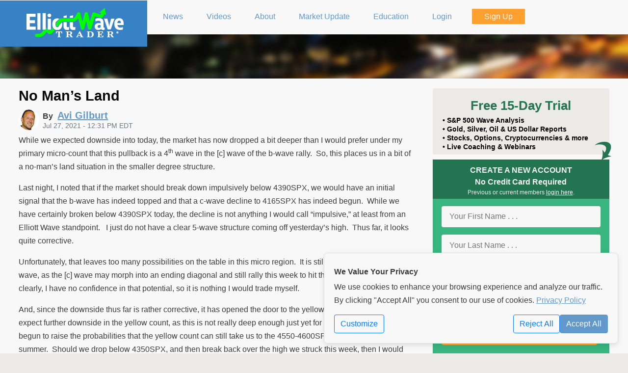

--- FILE ---
content_type: text/html; charset=UTF-8
request_url: https://www.elliottwavetrader.net/market-update/No-Mans-Land-202107277129297.html
body_size: 9752
content:
<!DOCTYPE html>
<html lang="en" class="">
<head>
    <meta http-equiv="Content-Type" content="text/html; charset=utf-8">
    <meta name="viewport" content="width=device-width, initial-scale=1">
    <meta name="description"
          content="ElliottWaveTrader">
    <meta http-equiv="X-UA-Compatible" content="IE=Edge">

    <link rel="shortcut icon" href="https://www.elliottwavetrader.net/favicon-elliottwavetrader.ico">



    
            <script type="application/ld+json">{
    "@context": "https://schema.org",
    "@type": "Article",
    "headline": "No Man\u2019s Land",
    "mainEntityOfPage": "/market-update/No-Mans-Land-202107277129297.html",
    "datePublished": "2021-07-27T12:31:54-04:00",
    "dateModified": "2021-07-27T12:31:54-04:00",
    "author": {
        "@type": "Person",
        "name": "Avi Gilburt",
        "image": "/assets/cdn/static/elliottwavetrader/images/avi-avatar-halfway.jpg"
    },
    "image": {
        "@type": "ImageObject",
        "url": "/images/charts/202107/full-e594f91830e74717a1b5fd8313cad7a2d6056275.jpg"
    }
}</script>
                <meta name='twitter:card' content='summary_large_image'/>
<meta name='twitter:site' content='@AviGilburt'/>
<meta name='twitter:creator' content='@AviGilburt'/>
<meta property='og:title' content='No Man’s Land'/>
<meta property='og:image' content='https://www.elliottwavetrader.net/images/charts/202107/full-e594f91830e74717a1b5fd8313cad7a2d6056275.jpg'/>

    
    
            <meta name='Googlebot-News' content='noindex'>
    
        <meta name="csrf-token" content="xych2LsD5TYo80EpMEiqLQUaXNakTTqccaXxSwlb">

    <title>No Man’s Land - ElliottWaveTrader</title>

    
    <link rel="stylesheet" href="/assets/cdn/elliottwavetrader/css/elliottwavetrader.34f2e7da4143cfe96d505dc335d22dde.css" type="text/css">


<link rel="stylesheet" href="/assets/cdn/common/css/bootstrap.ae03e4c2b444da1481587866b627daec.css" type="text/css">
<link rel="stylesheet" href="/assets/cdn/elliottwavetrader/css/public.50d033eb76726c11a315bd3faac411cc.css" type="text/css">

    <link rel="stylesheet" href="/assets/cdn/common/css/common.f603d46b9fc31ca57da88bc132b22996.css" type="text/css"/>
    <link rel="stylesheet" href="/assets/cdn/common/css/jquery-ui-1.10.4.custom.af592b3ad7457b6080d9cd3825ca36b4.css" type="text/css">
        <link href="https://www.elliottwavetrader.net/assets/cdn/static/fonts/font-awesome/css/font-awesome.min.css"
          rel="stylesheet">

            <link rel="canonical" href="https://www.elliottwavetrader.net/market-update/No-Mans-Land-202107277129297.html">
    
</head>
<body class="non-member isNotHomepage">

                        <div id="publicTopNav-bg"></div>
<div id="publicTopNav" class="maxPageWidth">
    <div class="blueOnRight hideOnPhone" > </div>
    <a id="btnPhoneMenu" class="showOnlyOnPhone" href="#"><div > </div> </a>
    <a id="btnWriteComment" class="showOnlyOnPhone displayEditorDialog" href="#"><div> </div></a>
    <div class="logoWrap">
        <span class="vertical-image-aligner"></span>
        <a href="/"> <img src="/assets/cdn/static/elliottwavetrader/images/EWT-logo-200x64.png?id=814059770e9216d3f33d58ca9b141f05" class="publicLogo" alt="ElliottWaveTrader"/> </a>
    </div>

        <ul id="menu">
        <li class=" liBasic">
            <a href="https://www.elliottwavetrader.net/news" accesskey="1" title="News">
                <span><i class="fa fa-newspaper-o"></i> News</span>
            </a>
        </li>
        <li class=" liBasic">
            <a href="https://www.elliottwavetrader.net/videos" accesskey="1" title="Videos">
                <span><i class="fa fa-video-camera"></i> Videos</span>
            </a>
        </li>
        <li class=" liBasic">
            <a href="/ourservices" accesskey="2" title="About ElliottWaveTrader">
                <span><i class="fa fa-signal"></i> About</span>
            </a>
        </li>
        <li class=" liBasic">
            <a href="/market-update" accesskey="3" title="Market Update">
                <span><i class="fa fa-university"></i> Market Update</span>
            </a>
        </li>
        <li class=" liBasic">
            <a href="https://www.elliottwavetrader.net/elliottwavetheory" accesskey="4" title="Elliott Wave Education">
                <span><i class="fa fa-mortar-board"></i> Education</span>
            </a>
        </li>
                    <li class=" liBasic">
                <a href="/login" accesskey="5" title="Members Login">
                    <span><i class="fa fa-key"></i> Login</span>
                </a>
            </li>
                            <li class=" liOrange btnSignUp">
                    <a href="https://www.elliottwavetrader.net/sign-up" accesskey="6" title="Sign Up to become a Member!">
                        <span><i class="fa fa-edit"></i> Sign Up</span>
                    </a>
                </li>
                            <hr class="showOnlyOnPhone">
        <li class=" liBasic showOnlyOnPhone">
            <a href="https://www.elliottwavetrader.net/contact" accesskey="7" title="Contact Us">
                <span><i class="fa fa-phone"></i> Contact Us</span>
            </a>
        </li>
        <li class=" liBasic showOnlyOnPhone">
            <a href="/performance" accesskey="8" title="Performance">
                <span><i class="fa fa-bar-chart-o"></i> Performance</span>
            </a>
        </li>
        <li class=" liBasic showOnlyOnPhone">
            <a href="https://www.elliottwavetrader.net/analysts" accesskey="9" title="Analysts Bios">
                <span><i class="fa fa-users"></i> Analysts Bios</span>
            </a>
        </li>
        <li class=" liBasic showOnlyOnPhone">
            <a href="https://www.elliottwavetrader.net/copyright" accesskey="10" title="Disclaimer">
                <span><i class="fa fa-legal"></i> Disclaimer</span>
            </a>
        </li>
    </ul>
    
</div>

<div class="mockSlider">
    </div>
            

    <div id="wrapper" class="hasSidebar">
        <div class="maxPageWidth">
        <article itemscope itemtype="http://schema.org/Article">
    <div class="pageMeta">
        <header class="sectionpadding">
            <h1 class="zerobottom" itemprop="headline">No Man’s Land</h1>
            <div class="byline" itemprop="creator">
        <img src="/assets/cdn/static/elliottwavetrader/images/avi-avatar-halfway.jpg" alt="Avi Gilburt" class="bylineAvatar">
        By
                    <a href="https://www.elliottwavetrader.net/analyst/Avi-Gilburt" rel="author"><span itemprop="author" itemscope itemtype="http://schema.org/Person">
                                <span itemprop="name">Avi Gilburt</span>
                            </span></a>
            </div>
<time datetime="2021-07-27T12:31:54-04:00"
      itemprop="datePublished" content="2021-07-27T12:31:54-04:00">
    Jul 27, 2021 - 12:31 PM EDT
</time>
<br class="clearfix">        </header>
    </div>

    <div class="contentArea ">
                                <span itemprop="articleBody"><p>While we expected downside into today, the market has now dropped a bit deeper than I would prefer under my primary micro-count that this pullback is a 4<sup>th</sup> wave in the [c] wave of the b-wave rally. &nbsp;So, this places us in a bit of a no-man’s land situation in the smaller degree structure.</p><p>Last night, I noted that if the market should break down impulsively below 4390SPX, we would have an initial signal that the b-wave has indeed topped and that a c-wave decline to 4165SPX has indeed begun. &nbsp;While we have certainly broken below 4390SPX today, the decline is not anything I would call “impulsive,” at least from an Elliott Wave standpoint. &nbsp; I just do not have a clear 5-wave structure coming off yesterday’s high. &nbsp;Thus far, it looks quite corrective.</p><p>Unfortunately, that leaves too many possibilities on the table in this micro region. &nbsp;It is still possible that this is a 4<sup>th</sup> wave, as the [c] wave may morph into an ending diagonal and still rally this week to hit the 4440SPX region. &nbsp;But, clearly, I have no confidence in that potential, so it is nothing I would trade myself.</p><p>And, since the downside thus far is rather corrective, it has opened the door to the yellow count. &nbsp;While I would still expect further downside in the yellow count, as this is not really deep enough just yet for a b-wave, it certainly has begun to raise the probabilities that the yellow count can still take us to the 4550-4600SPX region later this summer. &nbsp;Should we drop below 4350SPX, and then break back over the high we struck this week, then I would make what is now my yellow count my primary count.</p><p>I have also added a support box for a b-wave retracement in the yellow count on the 5-minute SPX chart. &nbsp;And, if we break below 4350SPX, I am going to watch the structure of any rally off that support. &nbsp;Any rally that begins off that support which is CLEARLY impulsive and 5-waves will give me a strong warning that we are about to move into the yellow count. &nbsp;Remember, c-waves are generally impulsive structures. &nbsp; So, if I see any impulsive structures off that support after we break below 4350SPX then I will note that the yellow count has risen significantly in probability.</p><p>As I also mentioned over the weekend, it is entirely possible a larger c-wave to 4165SPX may also be in progress as an ending diagonal, which also takes shape as a corrective looking structure. &nbsp;But, again, when dealing with corrective looking structures, there is no way we can view that as a high probability at this time.&nbsp;</p><p>For all the foregoing reasons, I view us as somewhat residing within no-man’s land within the micro structure. &nbsp;Clearly, if the market can still rally up towards the 4440SPX region this week, it would clear things up a bit, and allow me to consider us as still completing the [c] wave of the b-wave. &nbsp;But, again, we still MUST see a CLEAR 5-wave decline before I can aggressively position for a decline to 4165SPX.</p><p>Ultimately, as I say all the time, this is a bull market and it must be respected at all times. &nbsp;Therefore, unless I get a solid set up, I am not apt to aggressively short within a bull market. &nbsp;So, at this time, I have no strong set up to trade downside within a bull market, and will use any further declines as an opportunity to deploy the cash I raised, especially as we get closer to the 4165SPX region should that be the market’s plan in the next few weeks.&nbsp;</p><p>For now, I am going to remain a bullish spectator for as long as the we remain in this region. &nbsp;As soon as I see further clues regarding the micro structure in this region, I will be sure to update you. &nbsp;But, for now, I am trying to outline the lay of the land as I see it so you can all understand my thinking at this juncture.</p></span>
        
                                    <div class='chartdisplay'>
                    <a href='/images/charts/202107/full-e594f91830e74717a1b5fd8313cad7a2d6056275.jpg' title='Click to Enlarge'>
                        <img src='/images/charts/202107/full-e594f91830e74717a1b5fd8313cad7a2d6056275.jpg' alt='5minSPX'/>
                    </a>
                    <div class='aligncenter bold'>5minSPX</div>
                </div>
                                                <div class='chartdisplay'>
                    <a href='/images/charts/202107/full-e9be074e47c24b5291042f6bdfc6321a653155de.jpg' title='Click to Enlarge'>
                        <img src='/images/charts/202107/full-e9be074e47c24b5291042f6bdfc6321a653155de.jpg' alt='60minSPX'/>
                    </a>
                    <div class='aligncenter bold'>60minSPX</div>
                </div>
                    
                    <div class='authorBio'><a href="https://www.elliottwavetrader.net/analyst/Avi-Gilburt">Avi Gilburt</a> is founder of ElliottWaveTrader.net.</div>
        
        <br class="clear">
    </div>
</article>

        <div class="sidebar">
        <img src="/assets/cdn/static/elliottwavetrader/images/ewt-green-cw-down.png?id=88dd8235074af854e7d71280c807e7ed" id="SignUpGreenArrow" alt="Down Arrow">
        <div class="boxFrostyGlass hideOnPhone">
            <h3>Free 15-Day Trial</h3>

                            <span class="hideOn1000">&bull;</span> S&amp;P 500 Wave Analysis<br>
                            <span class="hideOn1000">&bull;</span> Gold, Silver, Oil &amp; US Dollar Reports<br>
                            <span class="hideOn1000">&bull;</span> Stocks, Options, Cryptocurrencies &amp; more<br>
                            <span class="hideOn1000">&bull;</span> Live Coaching &amp; Webinars<br>
            
        </div>
        <div class="homePageSignup">
            <div class="header">
                <i class="fa fa-times-circle" id="CloseSignupPopup"></i>
                CREATE A NEW ACCOUNT<br>
                No Credit Card Required
                <div style="font-size: 12px;font-weight: normal;text-align: center;color:#eee">Previous or current members <a href="https://www.elliottwavetrader.net/login" style="color:#fff">login here</a>.</div>
            </div>
                            <form action="https://www.elliottwavetrader.net/sign-up" method="POST" id="SignUpForm">
    <input type="hidden" name="google-recaptcha-form" value="" class="google-recaptcha-form">

    

    <noscript>
        <div class="alert alert-danger container">
            <h2>No Javascript Detected</h2>
            <p>The unfortunate reality of the internet requires us to run JavaScript to
                try and detect bot attacks. This form will not go through unless you enable JavaScript and allow
                reCAPTCHA
                from Google servers.</p>
        </div>
    </noscript>
    <input type="hidden" name="_token" value="xych2LsD5TYo80EpMEiqLQUaXNakTTqccaXxSwlb" autocomplete="off">    
            <input type="hidden" name="product[]" value="1-1">
        <input type="hidden" name="product[]" value="4-8">
        <input type="hidden" name="product[]" value="5-18">
        <input type="hidden" name="product[]" value="25-108">
        <input type="hidden" name="product[]" value="18-92">
        <input type="hidden" name="product[]" value="8-30">
        <input type="hidden" name="product[]" value="9-35">
        <input type="hidden" name="product[]" value="10-44">
        <input type="hidden" name="product[]" value="14-78">
        <input type="hidden" name="product[]" value="15-83">
        <input type="hidden" name="product[]" value="17-89">
        <input type="hidden" name="product[]" value="19-95">
        <input type="hidden" name="product[]" value="21-99">
        <input type="hidden" name="product[]" value="26-110">
        <input type="hidden" name="product[]" value="29-116">
        <input type="hidden" name="product[]" value="11-47">
        <input type="hidden" name="promo"
           value="">

    <fieldset>
        <input type="text" name="first-name" id="first-name" placeholder="Your First Name . . ." title="Your First Name"
               size="15" value="" autocomplete="given-name" required>
        <input type="text" name="last-name" id="last-name" placeholder="Your Last Name . . ." title="Your Last Name"
               size="15" value="" autocomplete="family-name" required>
        <input type="text" name="email" id="email" placeholder="Your Email Address . . ." title="Your Email Address"
               size="15" value="" autocomplete="email" required>
        <input type="password" name="password" id="password" placeholder="Your Password . . ." title="Your Password"
               size="15" autocomplete="new-password" required>
        <input type="submit" value="Sign Up for FREE Now!"
               id="submitbtn">
        <div class="terms clear">
                            <div style="margin-bottom: 0.25em; font-weight: bold; text-align: center; font-style:italic;">1 Free
                    Trial per Person
                </div>
                                        By signing up you agree to our <a href="https://www.elliottwavetrader.net/terms" target="_blank">terms</a> and
                <a href="https://www.elliottwavetrader.net/privacy-policy" target="_blank">privacy policy</a>. You will receive access
                to our Trading Room, plus account-related emails and our weekend e-newsletter containing news,
                updates &amp; promotions from ElliottWaveTrader. You can withdraw your consent at anytime.
                    </div>
    </fieldset>
</form>

            
        </div>
        <div class="boxBlue">
            <h3>OUR MEMBERS SAY ...</h3>
            <div id="testimonials-wrapper">
    <div id="testimonials" style="cursor: pointer;">
        <div class="scrollingtext normal">
                            <blockquote class="testimonial">I live Finance. 80hrs a week corp finance. I trade as a hobby and in my opinion this is the best site in the world for someone to learn about markets... i rue the day when it is no more or its core is changed. there is NO BETTER SITE IN THE WORLD to get the off-cuff input/feedback/knowledge across ALL MARKETS like this site... Thank you to the analysts here who grind out thousands of charts each week.
                    <div class="quote">
                        <span class="person">"GibsonDog" - Trading Room</span>
                        
                    </div>
                </blockquote>
                            <blockquote class="testimonial">My faith in God and my faith in Avi and his team. God lead me to this service over 10 years ago. For a decade I have heard Avi point his bat at this very moment in time calling this S&P level. Though the years I have witnessed him point his bat months, even years before metals hit their highs and lows with almost perfect big picture accuracy. Against every other analysts opinion. I have seen him bullied relentlessly on his public articles on SA and stick to his guns and proven so correct with no one ever apologizing or admitting he called it.
                    <div class="quote">
                        <span class="person">"sdmavrick" - Seeking Alpha</span>
                        
                    </div>
                </blockquote>
                            <blockquote class="testimonial">My AUM has grown exponentially because of you and I can't thank you enough. My biggest regret is not signing up sooner!  You've done more good than you will ever know.
                    <div class="quote">
                        <span class="person">"AAMilne" - Trading Room</span>
                        
                    </div>
                </blockquote>
                            <blockquote class="testimonial">I’ve subscribed for 5 years now and I have to say I see that you’ve been right on this the whole time. Who would’ve thought gold and silver would’ve rallied with rates this high for this long and the markets continued higher as well. Always thought your charts were good but always thought in the back of my mind that rate cuts and other news actually led. So now that I’ve admitted defeat u are free to gloat. Well deserved
                    <div class="quote">
                        <span class="person">"Lil_G" - Seeking Alpha</span>
                        
                    </div>
                </blockquote>
                            <blockquote class="testimonial">I worked on trading desks at top investment banks for 10 years, then traded on my own for another 8. I've seen 100s of research from the best analysts in the business. Avi and EWT is the only one I'm willing to pay for right now.
                    <div class="quote">
                        <span class="person">"tzeyi" - Seeking Alpha</span>
                        
                    </div>
                </blockquote>
                            <blockquote class="testimonial">“I was 100% in equities and been killing it for 2 years, but I heeded your warning and took everything off the table.  I've been cautiously trading your recommendations and now when everyone I know is getting wrecked, I'm still profiting.  Thank you so much for what you do, my family and future are safe because of it.”
                    <div class="quote">
                        <span class="person">"DoctorBeat" - Trading Room</span>
                        
                    </div>
                </blockquote>
                            <blockquote class="testimonial">This service has not only made me money in trades but equally important it got me out of the market before the meltdown.
                    <div class="quote">
                        <span class="person">"BigDaddyTuna" - Trading Room</span>
                        
                    </div>
                </blockquote>
                            <blockquote class="testimonial">"Your service and insight is phenomenal, and has definitely changed my outlook on the market. I’ve been actively working on recruiting new members to your service. It’ll save their financial life."
                    <div class="quote">
                        <span class="person">"Bidking82" - Trading Room</span>
                        
                    </div>
                </blockquote>
                            <blockquote class="testimonial">"Today, I achieved my highest weekly profit ever ....I see this as a testament to the power of the guidance available here. I ignored all narratives and traded the charts with discipline. I set clear parameters for each trade, immediately placing OCO (One Cancels the Other) orders with both stops and limits. I made some adjustments as the charts evolved, but kept the orders in place, and allowed the process to unfold.  Sincere thanks to all the analysts and members who help make this such an incredible community—especially Avi, Zac, Mike, Levi, and Garrett. I'm incredibly grateful!"
                    <div class="quote">
                        <span class="person">"Dre-" - Trading Room</span>
                        
                    </div>
                </blockquote>
                            <blockquote class="testimonial">CNBC had a stat this morning that over the last 20 years 86% of money managers/hedge funds have underperformed the market. They couldn't figure out why that’s the case given how 'smart' these people are. . . . I know my performance since joining the site has skyrocketed!
                    <div class="quote">
                        <span class="person">"HenryH" - Trading Room</span>
                        
                    </div>
                </blockquote>
                    </div>
    </div>
</div>

        </div>
    </div>
        <br class="clear">
    </div>
    </div>


<div class="card hide atc-privateMessageContainer" id="ATC-DM-Template" role="dialog" tabindex="-1" aria-hidden="true">
    <form method="post" action="./" target="atc-postframe">
        <input type="hidden" name="pm" value="NA">

            <div class="card-header atc-privateMessageHeaderTo bg-info text-white">
            <div class="atc-dialog-actions">
                <i class="fa fa-window-minimize" aria-hidden="true"></i>
                <i class="fa fa-times" aria-hidden="true"></i>
            </div>
            <div class="atc-username"></div>
            <div class="atc-privateMessageOnlineStatus"></div>
        </div>

        <div class="card-body">
            <div class="atc-privateMessageEntryContainer ui-helper-clearfix"> </div>
            <textarea name="pm_entry" cols="36" rows="3" placeholder="Message ..."></textarea>
        </div>

        <div class="card-footer">
            <button type="submit" class="btn btn-primary" aria-hidden="true">Send</button>
            <button name="previous_pm_history" type="button" class="btn btn-secondary" aria-hidden="true">History</button>
        </div>

    </form>
</div><div class="atc-unreadReply d-none" id="NotificationTemplate">
    <div class="row mr-0 notification-matched-headline">
        <div class="col-9">
            &nbsp; <strong>Matched</strong> “<a class="notification-name"></a>”
        </div>
        <div class="col-3 pr-1 text-right">
            <span class="atc-unreadCount">x</span>
            <a class="atc-markAllRead ml-1" href="#" title="Mark All Read"><i class="fa fa-trash"></i></a>
        </div>
    </div>
    <div class="row mr-0 notification-row align-items-center">
        <div class="col-11">
            <div class="row">
                <div class="col-4 text-right pr-0 notification-originator"></div>
                <div class="col-8 atc-unreadCopy pl-2"></div>
            </div>
        </div>
        <div class="col-1 text-center">
            <a href="#" class="ml-1 atc-unreadCancel align-items-center" title="Mark Item as Read"><i class="fa fa-times"></i></a>
        </div>
    </div>
</div>


    <footer>
    <div id="footer" class="container public">

    <p style="text-transform: uppercase"
       class="">
        <a href="/ourservices">About</a> &nbsp; &nbsp;
        <a href="/analysts">Analysts</a> &nbsp; &nbsp;
        <a href="https://www.elliottwavetrader.net/news">News</a> &nbsp; &nbsp;
        <a href="https://www.elliottwavetrader.net/contact">Contact Us</a> &nbsp; &nbsp;
        <a href="/getting-started">Getting Started</a> &nbsp; &nbsp;
        <a href="https://www.elliottwavetrader.net/elliottwavetheory">Education</a> &nbsp; &nbsp;
        <a href="/terms">Terms</a> &nbsp; &nbsp;
        <a href="/privacy-policy">Privacy</a> &nbsp; &nbsp;
        <a href="/copyright">Copyright</a> &nbsp; &nbsp;
        <a href="/performance">Performance</a> &nbsp; &nbsp;
        <a href="/testimonials">Testimonials</a>
        &nbsp; &nbsp; <a href="/offers">Offers</a>
                &nbsp; <a href="https://www.elliottwavetrader.net/videos/Aprende-a-Pronosticar-la-Bolsa-de-Valores-Usando-la-Teora-de-las-Ondas-de-Elliott-2022101814167.html">Español</a>
        &nbsp; <a href="https://www.elliottwavetrader.net/website-settings">Settings</a>
    </p>

    <p class="copyright maxPageWidth">Copyright &copy; 2011-2026 ElliottWaveTrader, LLC, All rights reserved.
        ELLIOTTWAVETRADER&reg; is a registered service mark and <span>FIBONACCI PINBALL&reg; </span> is a service
        mark of ElliottWaveTrader LLC. Any publication, distribution, retransmission or reproduction of information
        or data contained on this website without written consent from ElliottWaveTrader LLC is prohibited. By
        accessing or using our Site in any manner, enrolling to receive any of our subscription-based services,
        participating in a webinar sponsored or presented by ElliottWaveTrader, or by becoming a member of
        ElliottWaveTrader, you agree to our <a href="https://www.elliottwavetrader.net/terms">terms</a> and <a
                href="https://www.elliottwavetrader.net/privacy-policy">privacy policy</a>. Testimonials appearing on this website may not
        be representative of other clients or customers and are not a guarantee of future performance or success.</p>

</div>
</footer>


<div id="cookie-banner" class="cookie-banner show">
    <div class="cookie-banner-content">
        <h4>We Value Your Privacy</h4>
        <p>
            We use cookies to enhance your browsing experience and analyze our traffic. By clicking "Accept All"
            you consent to our use of cookies. <a class="privacy-link" href="https://www.elliottwavetrader.net/privacy-policy">Privacy Policy</a>
        </p>
        <div class="d-flex justify-content-between align-items-center mt-3">
            <a href="https://www.elliottwavetrader.net/website-settings" id="" class="btn btn-outline-primary">Customize</a>

            <div class="button-group">
                <form method="POST" action="https://www.elliottwavetrader.net/website-settings">
                    <input type="hidden" name="_method" value="PATCH">                    <button id="banner-reject-all" class="btn btn-outline-primary">Reject All</button>
                </form>
                <form method="POST" action="https://www.elliottwavetrader.net/website-settings">
                    <input type="hidden" name="_method" value="PATCH">                    <input type="hidden" name="experience-cookie" value="on">
                    <input type="hidden" name="analytics-cookie" value="on">
                    <input type="hidden" name="marketing-cookie" value="on">
                    <button id="banner-accept-all" class="btn btn-primary">Accept All</button>
                </form>
            </div>
        </div>
    </div>
</div>
<script src="/assets/cdn/common/js/bootstrap.f29adfd380c86b950be9b76a030e9df3.js"></script>

    <script src="/assets/cdn/common/js/signup-validation.a5bd1b39e64bfa53186a6308fe0cd887.js"></script>

<!-- <input type="hidden" name="google-recaptcha-form" value="" class="google-recaptcha-form"> -->

<noscript>
    <div class="alert alert-danger container">
        <h2>No Javascript Detected</h2>
        <p>The unfortunate reality of the internet requires us to run JavaScript to
            try and detect bot attacks. This form will not go through unless you enable JavaScript and allow reCAPTCHA
            from Google servers.</p>
    </div>
</noscript>

    <script src="/assets/cdn/elliottwavetrader/js/public-onload.81770de67c4e05ad1627eeda2301f6b0.js"></script>



<!-- fixes an issue with jQuery 3.[5|6] not allowing focus on select2 -->
<script type="application/javascript">
    $(document).on("select2:open", () => {
        document.querySelector(".select2-container--open .select2-search__field").focus()
    });
</script>

        <script src="https://www.google.com/recaptcha/api.js?render=6Lf7dbYUAAAAAHFsKW48KG9N9kM09hRp09US-nU2" async defer></script>

        <script type="text/javascript">

            window.addEventListener("load", function () {

                $('.google-recaptcha-form').parent('form').on('submit', function (evt) {
                    evt.preventDefault();
                    var $form = $(this);
                    // disable our submit button
                    $('button[type="submit"]', $form).text('Please Wait ...').prop('disabled', true);

                    try {

                        var action = ($form.attr('id').length > 0) ? $form.attr('id') : "submit";
                        grecaptcha.execute('6Lf7dbYUAAAAAHFsKW48KG9N9kM09hRp09US-nU2', {action: action.replaceAll("-", "_")}).then(function (token) {
                            // set our token
                            $('input[name="google-recaptcha-form"]:first', $form).val(token);

                            // turn off our submit handler
                            $form.off('submit');

                            // re-submit our form
                            $form.submit();
                        });

                    } catch (err) {
                        if (window.console) {
                            console.error(err);
                        }
                        alert("We got an error and can not submit your request at this time.");
                    }

                });

            });
        </script>
            
        <script type="text/javascript">

            function updateCaptcha($form, fn) {

                // disable our submit button
                var $submit = $('button[type="submit"]', $form); // .text('Please Wait ...').prop('disabled', true);
                var previousSubmitValue = $submit.html();

                // add our recaptcha hidden field if we need
                if ($('input[name="google-recaptcha-form"]', $form).length === 0) {
                    $('<input>').attr('type', 'hidden').name('google-recaptcha-form').addClass('google-recaptcha-form').appendTo($form);
                }

                try {

                    var action = ($form.attr('id').length > 0) ? $form.attr('id') : "submit";
                    grecaptcha.execute('6Lf7dbYUAAAAAHFsKW48KG9N9kM09hRp09US-nU2', {action: action}).then(function (token) {
                        // set our token
                        $('input[name="google-recaptcha-form"]:first', $form).val(token);
                        $submit.html(previousSubmitValue);

                        if (typeof fn === 'function') {
                            fn(true);
                        }
                    });

                } catch (err) {
                    if (window.console) {
                        console.error(err);
                    }

                    if (typeof fn === 'function') {
                        fn(false);
                    } else {
                        alert("We got an error and can not submit your request at this time.");
                    }
                }

            }

        </script>
        <script src="/assets/cdn/common/js/jquery.Scroller-1.0.min.4fd67bdda74c1f250a7d98f885fd2c72.js"></script>

    <script type="application/javascript">
        $('#testimonials').SetScroller({velocity: 50, direction: 'vertical'}).click(function (e) {
            window.location = '/testimonials';
        });
    </script>

<script async src="https://www.googletagmanager.com/gtag/js?id=G-W8H3W833H8"></script>
    <script language="JavaScript" async>
        // noinspection JSUnresolvedReference
        window.dataLayer = window.dataLayer || [];

        function gtag()
        {
            // noinspection JSUnresolvedReference
            dataLayer.push(arguments);
        }

        const gtagConfig = {
            analytics_storage: 'granted',
            ad_storage: 'denied'
        };

        gtag('js', new Date());

                    gtag('config', 'G-W8H3W833H8', gtagConfig);
        
        

        
    </script>

</body>
</html>


--- FILE ---
content_type: text/html; charset=utf-8
request_url: https://www.google.com/recaptcha/api2/anchor?ar=1&k=6Lf7dbYUAAAAAHFsKW48KG9N9kM09hRp09US-nU2&co=aHR0cHM6Ly93d3cuZWxsaW90dHdhdmV0cmFkZXIubmV0OjQ0Mw..&hl=en&v=N67nZn4AqZkNcbeMu4prBgzg&size=invisible&anchor-ms=20000&execute-ms=30000&cb=z1prnpsk1cfv
body_size: 48546
content:
<!DOCTYPE HTML><html dir="ltr" lang="en"><head><meta http-equiv="Content-Type" content="text/html; charset=UTF-8">
<meta http-equiv="X-UA-Compatible" content="IE=edge">
<title>reCAPTCHA</title>
<style type="text/css">
/* cyrillic-ext */
@font-face {
  font-family: 'Roboto';
  font-style: normal;
  font-weight: 400;
  font-stretch: 100%;
  src: url(//fonts.gstatic.com/s/roboto/v48/KFO7CnqEu92Fr1ME7kSn66aGLdTylUAMa3GUBHMdazTgWw.woff2) format('woff2');
  unicode-range: U+0460-052F, U+1C80-1C8A, U+20B4, U+2DE0-2DFF, U+A640-A69F, U+FE2E-FE2F;
}
/* cyrillic */
@font-face {
  font-family: 'Roboto';
  font-style: normal;
  font-weight: 400;
  font-stretch: 100%;
  src: url(//fonts.gstatic.com/s/roboto/v48/KFO7CnqEu92Fr1ME7kSn66aGLdTylUAMa3iUBHMdazTgWw.woff2) format('woff2');
  unicode-range: U+0301, U+0400-045F, U+0490-0491, U+04B0-04B1, U+2116;
}
/* greek-ext */
@font-face {
  font-family: 'Roboto';
  font-style: normal;
  font-weight: 400;
  font-stretch: 100%;
  src: url(//fonts.gstatic.com/s/roboto/v48/KFO7CnqEu92Fr1ME7kSn66aGLdTylUAMa3CUBHMdazTgWw.woff2) format('woff2');
  unicode-range: U+1F00-1FFF;
}
/* greek */
@font-face {
  font-family: 'Roboto';
  font-style: normal;
  font-weight: 400;
  font-stretch: 100%;
  src: url(//fonts.gstatic.com/s/roboto/v48/KFO7CnqEu92Fr1ME7kSn66aGLdTylUAMa3-UBHMdazTgWw.woff2) format('woff2');
  unicode-range: U+0370-0377, U+037A-037F, U+0384-038A, U+038C, U+038E-03A1, U+03A3-03FF;
}
/* math */
@font-face {
  font-family: 'Roboto';
  font-style: normal;
  font-weight: 400;
  font-stretch: 100%;
  src: url(//fonts.gstatic.com/s/roboto/v48/KFO7CnqEu92Fr1ME7kSn66aGLdTylUAMawCUBHMdazTgWw.woff2) format('woff2');
  unicode-range: U+0302-0303, U+0305, U+0307-0308, U+0310, U+0312, U+0315, U+031A, U+0326-0327, U+032C, U+032F-0330, U+0332-0333, U+0338, U+033A, U+0346, U+034D, U+0391-03A1, U+03A3-03A9, U+03B1-03C9, U+03D1, U+03D5-03D6, U+03F0-03F1, U+03F4-03F5, U+2016-2017, U+2034-2038, U+203C, U+2040, U+2043, U+2047, U+2050, U+2057, U+205F, U+2070-2071, U+2074-208E, U+2090-209C, U+20D0-20DC, U+20E1, U+20E5-20EF, U+2100-2112, U+2114-2115, U+2117-2121, U+2123-214F, U+2190, U+2192, U+2194-21AE, U+21B0-21E5, U+21F1-21F2, U+21F4-2211, U+2213-2214, U+2216-22FF, U+2308-230B, U+2310, U+2319, U+231C-2321, U+2336-237A, U+237C, U+2395, U+239B-23B7, U+23D0, U+23DC-23E1, U+2474-2475, U+25AF, U+25B3, U+25B7, U+25BD, U+25C1, U+25CA, U+25CC, U+25FB, U+266D-266F, U+27C0-27FF, U+2900-2AFF, U+2B0E-2B11, U+2B30-2B4C, U+2BFE, U+3030, U+FF5B, U+FF5D, U+1D400-1D7FF, U+1EE00-1EEFF;
}
/* symbols */
@font-face {
  font-family: 'Roboto';
  font-style: normal;
  font-weight: 400;
  font-stretch: 100%;
  src: url(//fonts.gstatic.com/s/roboto/v48/KFO7CnqEu92Fr1ME7kSn66aGLdTylUAMaxKUBHMdazTgWw.woff2) format('woff2');
  unicode-range: U+0001-000C, U+000E-001F, U+007F-009F, U+20DD-20E0, U+20E2-20E4, U+2150-218F, U+2190, U+2192, U+2194-2199, U+21AF, U+21E6-21F0, U+21F3, U+2218-2219, U+2299, U+22C4-22C6, U+2300-243F, U+2440-244A, U+2460-24FF, U+25A0-27BF, U+2800-28FF, U+2921-2922, U+2981, U+29BF, U+29EB, U+2B00-2BFF, U+4DC0-4DFF, U+FFF9-FFFB, U+10140-1018E, U+10190-1019C, U+101A0, U+101D0-101FD, U+102E0-102FB, U+10E60-10E7E, U+1D2C0-1D2D3, U+1D2E0-1D37F, U+1F000-1F0FF, U+1F100-1F1AD, U+1F1E6-1F1FF, U+1F30D-1F30F, U+1F315, U+1F31C, U+1F31E, U+1F320-1F32C, U+1F336, U+1F378, U+1F37D, U+1F382, U+1F393-1F39F, U+1F3A7-1F3A8, U+1F3AC-1F3AF, U+1F3C2, U+1F3C4-1F3C6, U+1F3CA-1F3CE, U+1F3D4-1F3E0, U+1F3ED, U+1F3F1-1F3F3, U+1F3F5-1F3F7, U+1F408, U+1F415, U+1F41F, U+1F426, U+1F43F, U+1F441-1F442, U+1F444, U+1F446-1F449, U+1F44C-1F44E, U+1F453, U+1F46A, U+1F47D, U+1F4A3, U+1F4B0, U+1F4B3, U+1F4B9, U+1F4BB, U+1F4BF, U+1F4C8-1F4CB, U+1F4D6, U+1F4DA, U+1F4DF, U+1F4E3-1F4E6, U+1F4EA-1F4ED, U+1F4F7, U+1F4F9-1F4FB, U+1F4FD-1F4FE, U+1F503, U+1F507-1F50B, U+1F50D, U+1F512-1F513, U+1F53E-1F54A, U+1F54F-1F5FA, U+1F610, U+1F650-1F67F, U+1F687, U+1F68D, U+1F691, U+1F694, U+1F698, U+1F6AD, U+1F6B2, U+1F6B9-1F6BA, U+1F6BC, U+1F6C6-1F6CF, U+1F6D3-1F6D7, U+1F6E0-1F6EA, U+1F6F0-1F6F3, U+1F6F7-1F6FC, U+1F700-1F7FF, U+1F800-1F80B, U+1F810-1F847, U+1F850-1F859, U+1F860-1F887, U+1F890-1F8AD, U+1F8B0-1F8BB, U+1F8C0-1F8C1, U+1F900-1F90B, U+1F93B, U+1F946, U+1F984, U+1F996, U+1F9E9, U+1FA00-1FA6F, U+1FA70-1FA7C, U+1FA80-1FA89, U+1FA8F-1FAC6, U+1FACE-1FADC, U+1FADF-1FAE9, U+1FAF0-1FAF8, U+1FB00-1FBFF;
}
/* vietnamese */
@font-face {
  font-family: 'Roboto';
  font-style: normal;
  font-weight: 400;
  font-stretch: 100%;
  src: url(//fonts.gstatic.com/s/roboto/v48/KFO7CnqEu92Fr1ME7kSn66aGLdTylUAMa3OUBHMdazTgWw.woff2) format('woff2');
  unicode-range: U+0102-0103, U+0110-0111, U+0128-0129, U+0168-0169, U+01A0-01A1, U+01AF-01B0, U+0300-0301, U+0303-0304, U+0308-0309, U+0323, U+0329, U+1EA0-1EF9, U+20AB;
}
/* latin-ext */
@font-face {
  font-family: 'Roboto';
  font-style: normal;
  font-weight: 400;
  font-stretch: 100%;
  src: url(//fonts.gstatic.com/s/roboto/v48/KFO7CnqEu92Fr1ME7kSn66aGLdTylUAMa3KUBHMdazTgWw.woff2) format('woff2');
  unicode-range: U+0100-02BA, U+02BD-02C5, U+02C7-02CC, U+02CE-02D7, U+02DD-02FF, U+0304, U+0308, U+0329, U+1D00-1DBF, U+1E00-1E9F, U+1EF2-1EFF, U+2020, U+20A0-20AB, U+20AD-20C0, U+2113, U+2C60-2C7F, U+A720-A7FF;
}
/* latin */
@font-face {
  font-family: 'Roboto';
  font-style: normal;
  font-weight: 400;
  font-stretch: 100%;
  src: url(//fonts.gstatic.com/s/roboto/v48/KFO7CnqEu92Fr1ME7kSn66aGLdTylUAMa3yUBHMdazQ.woff2) format('woff2');
  unicode-range: U+0000-00FF, U+0131, U+0152-0153, U+02BB-02BC, U+02C6, U+02DA, U+02DC, U+0304, U+0308, U+0329, U+2000-206F, U+20AC, U+2122, U+2191, U+2193, U+2212, U+2215, U+FEFF, U+FFFD;
}
/* cyrillic-ext */
@font-face {
  font-family: 'Roboto';
  font-style: normal;
  font-weight: 500;
  font-stretch: 100%;
  src: url(//fonts.gstatic.com/s/roboto/v48/KFO7CnqEu92Fr1ME7kSn66aGLdTylUAMa3GUBHMdazTgWw.woff2) format('woff2');
  unicode-range: U+0460-052F, U+1C80-1C8A, U+20B4, U+2DE0-2DFF, U+A640-A69F, U+FE2E-FE2F;
}
/* cyrillic */
@font-face {
  font-family: 'Roboto';
  font-style: normal;
  font-weight: 500;
  font-stretch: 100%;
  src: url(//fonts.gstatic.com/s/roboto/v48/KFO7CnqEu92Fr1ME7kSn66aGLdTylUAMa3iUBHMdazTgWw.woff2) format('woff2');
  unicode-range: U+0301, U+0400-045F, U+0490-0491, U+04B0-04B1, U+2116;
}
/* greek-ext */
@font-face {
  font-family: 'Roboto';
  font-style: normal;
  font-weight: 500;
  font-stretch: 100%;
  src: url(//fonts.gstatic.com/s/roboto/v48/KFO7CnqEu92Fr1ME7kSn66aGLdTylUAMa3CUBHMdazTgWw.woff2) format('woff2');
  unicode-range: U+1F00-1FFF;
}
/* greek */
@font-face {
  font-family: 'Roboto';
  font-style: normal;
  font-weight: 500;
  font-stretch: 100%;
  src: url(//fonts.gstatic.com/s/roboto/v48/KFO7CnqEu92Fr1ME7kSn66aGLdTylUAMa3-UBHMdazTgWw.woff2) format('woff2');
  unicode-range: U+0370-0377, U+037A-037F, U+0384-038A, U+038C, U+038E-03A1, U+03A3-03FF;
}
/* math */
@font-face {
  font-family: 'Roboto';
  font-style: normal;
  font-weight: 500;
  font-stretch: 100%;
  src: url(//fonts.gstatic.com/s/roboto/v48/KFO7CnqEu92Fr1ME7kSn66aGLdTylUAMawCUBHMdazTgWw.woff2) format('woff2');
  unicode-range: U+0302-0303, U+0305, U+0307-0308, U+0310, U+0312, U+0315, U+031A, U+0326-0327, U+032C, U+032F-0330, U+0332-0333, U+0338, U+033A, U+0346, U+034D, U+0391-03A1, U+03A3-03A9, U+03B1-03C9, U+03D1, U+03D5-03D6, U+03F0-03F1, U+03F4-03F5, U+2016-2017, U+2034-2038, U+203C, U+2040, U+2043, U+2047, U+2050, U+2057, U+205F, U+2070-2071, U+2074-208E, U+2090-209C, U+20D0-20DC, U+20E1, U+20E5-20EF, U+2100-2112, U+2114-2115, U+2117-2121, U+2123-214F, U+2190, U+2192, U+2194-21AE, U+21B0-21E5, U+21F1-21F2, U+21F4-2211, U+2213-2214, U+2216-22FF, U+2308-230B, U+2310, U+2319, U+231C-2321, U+2336-237A, U+237C, U+2395, U+239B-23B7, U+23D0, U+23DC-23E1, U+2474-2475, U+25AF, U+25B3, U+25B7, U+25BD, U+25C1, U+25CA, U+25CC, U+25FB, U+266D-266F, U+27C0-27FF, U+2900-2AFF, U+2B0E-2B11, U+2B30-2B4C, U+2BFE, U+3030, U+FF5B, U+FF5D, U+1D400-1D7FF, U+1EE00-1EEFF;
}
/* symbols */
@font-face {
  font-family: 'Roboto';
  font-style: normal;
  font-weight: 500;
  font-stretch: 100%;
  src: url(//fonts.gstatic.com/s/roboto/v48/KFO7CnqEu92Fr1ME7kSn66aGLdTylUAMaxKUBHMdazTgWw.woff2) format('woff2');
  unicode-range: U+0001-000C, U+000E-001F, U+007F-009F, U+20DD-20E0, U+20E2-20E4, U+2150-218F, U+2190, U+2192, U+2194-2199, U+21AF, U+21E6-21F0, U+21F3, U+2218-2219, U+2299, U+22C4-22C6, U+2300-243F, U+2440-244A, U+2460-24FF, U+25A0-27BF, U+2800-28FF, U+2921-2922, U+2981, U+29BF, U+29EB, U+2B00-2BFF, U+4DC0-4DFF, U+FFF9-FFFB, U+10140-1018E, U+10190-1019C, U+101A0, U+101D0-101FD, U+102E0-102FB, U+10E60-10E7E, U+1D2C0-1D2D3, U+1D2E0-1D37F, U+1F000-1F0FF, U+1F100-1F1AD, U+1F1E6-1F1FF, U+1F30D-1F30F, U+1F315, U+1F31C, U+1F31E, U+1F320-1F32C, U+1F336, U+1F378, U+1F37D, U+1F382, U+1F393-1F39F, U+1F3A7-1F3A8, U+1F3AC-1F3AF, U+1F3C2, U+1F3C4-1F3C6, U+1F3CA-1F3CE, U+1F3D4-1F3E0, U+1F3ED, U+1F3F1-1F3F3, U+1F3F5-1F3F7, U+1F408, U+1F415, U+1F41F, U+1F426, U+1F43F, U+1F441-1F442, U+1F444, U+1F446-1F449, U+1F44C-1F44E, U+1F453, U+1F46A, U+1F47D, U+1F4A3, U+1F4B0, U+1F4B3, U+1F4B9, U+1F4BB, U+1F4BF, U+1F4C8-1F4CB, U+1F4D6, U+1F4DA, U+1F4DF, U+1F4E3-1F4E6, U+1F4EA-1F4ED, U+1F4F7, U+1F4F9-1F4FB, U+1F4FD-1F4FE, U+1F503, U+1F507-1F50B, U+1F50D, U+1F512-1F513, U+1F53E-1F54A, U+1F54F-1F5FA, U+1F610, U+1F650-1F67F, U+1F687, U+1F68D, U+1F691, U+1F694, U+1F698, U+1F6AD, U+1F6B2, U+1F6B9-1F6BA, U+1F6BC, U+1F6C6-1F6CF, U+1F6D3-1F6D7, U+1F6E0-1F6EA, U+1F6F0-1F6F3, U+1F6F7-1F6FC, U+1F700-1F7FF, U+1F800-1F80B, U+1F810-1F847, U+1F850-1F859, U+1F860-1F887, U+1F890-1F8AD, U+1F8B0-1F8BB, U+1F8C0-1F8C1, U+1F900-1F90B, U+1F93B, U+1F946, U+1F984, U+1F996, U+1F9E9, U+1FA00-1FA6F, U+1FA70-1FA7C, U+1FA80-1FA89, U+1FA8F-1FAC6, U+1FACE-1FADC, U+1FADF-1FAE9, U+1FAF0-1FAF8, U+1FB00-1FBFF;
}
/* vietnamese */
@font-face {
  font-family: 'Roboto';
  font-style: normal;
  font-weight: 500;
  font-stretch: 100%;
  src: url(//fonts.gstatic.com/s/roboto/v48/KFO7CnqEu92Fr1ME7kSn66aGLdTylUAMa3OUBHMdazTgWw.woff2) format('woff2');
  unicode-range: U+0102-0103, U+0110-0111, U+0128-0129, U+0168-0169, U+01A0-01A1, U+01AF-01B0, U+0300-0301, U+0303-0304, U+0308-0309, U+0323, U+0329, U+1EA0-1EF9, U+20AB;
}
/* latin-ext */
@font-face {
  font-family: 'Roboto';
  font-style: normal;
  font-weight: 500;
  font-stretch: 100%;
  src: url(//fonts.gstatic.com/s/roboto/v48/KFO7CnqEu92Fr1ME7kSn66aGLdTylUAMa3KUBHMdazTgWw.woff2) format('woff2');
  unicode-range: U+0100-02BA, U+02BD-02C5, U+02C7-02CC, U+02CE-02D7, U+02DD-02FF, U+0304, U+0308, U+0329, U+1D00-1DBF, U+1E00-1E9F, U+1EF2-1EFF, U+2020, U+20A0-20AB, U+20AD-20C0, U+2113, U+2C60-2C7F, U+A720-A7FF;
}
/* latin */
@font-face {
  font-family: 'Roboto';
  font-style: normal;
  font-weight: 500;
  font-stretch: 100%;
  src: url(//fonts.gstatic.com/s/roboto/v48/KFO7CnqEu92Fr1ME7kSn66aGLdTylUAMa3yUBHMdazQ.woff2) format('woff2');
  unicode-range: U+0000-00FF, U+0131, U+0152-0153, U+02BB-02BC, U+02C6, U+02DA, U+02DC, U+0304, U+0308, U+0329, U+2000-206F, U+20AC, U+2122, U+2191, U+2193, U+2212, U+2215, U+FEFF, U+FFFD;
}
/* cyrillic-ext */
@font-face {
  font-family: 'Roboto';
  font-style: normal;
  font-weight: 900;
  font-stretch: 100%;
  src: url(//fonts.gstatic.com/s/roboto/v48/KFO7CnqEu92Fr1ME7kSn66aGLdTylUAMa3GUBHMdazTgWw.woff2) format('woff2');
  unicode-range: U+0460-052F, U+1C80-1C8A, U+20B4, U+2DE0-2DFF, U+A640-A69F, U+FE2E-FE2F;
}
/* cyrillic */
@font-face {
  font-family: 'Roboto';
  font-style: normal;
  font-weight: 900;
  font-stretch: 100%;
  src: url(//fonts.gstatic.com/s/roboto/v48/KFO7CnqEu92Fr1ME7kSn66aGLdTylUAMa3iUBHMdazTgWw.woff2) format('woff2');
  unicode-range: U+0301, U+0400-045F, U+0490-0491, U+04B0-04B1, U+2116;
}
/* greek-ext */
@font-face {
  font-family: 'Roboto';
  font-style: normal;
  font-weight: 900;
  font-stretch: 100%;
  src: url(//fonts.gstatic.com/s/roboto/v48/KFO7CnqEu92Fr1ME7kSn66aGLdTylUAMa3CUBHMdazTgWw.woff2) format('woff2');
  unicode-range: U+1F00-1FFF;
}
/* greek */
@font-face {
  font-family: 'Roboto';
  font-style: normal;
  font-weight: 900;
  font-stretch: 100%;
  src: url(//fonts.gstatic.com/s/roboto/v48/KFO7CnqEu92Fr1ME7kSn66aGLdTylUAMa3-UBHMdazTgWw.woff2) format('woff2');
  unicode-range: U+0370-0377, U+037A-037F, U+0384-038A, U+038C, U+038E-03A1, U+03A3-03FF;
}
/* math */
@font-face {
  font-family: 'Roboto';
  font-style: normal;
  font-weight: 900;
  font-stretch: 100%;
  src: url(//fonts.gstatic.com/s/roboto/v48/KFO7CnqEu92Fr1ME7kSn66aGLdTylUAMawCUBHMdazTgWw.woff2) format('woff2');
  unicode-range: U+0302-0303, U+0305, U+0307-0308, U+0310, U+0312, U+0315, U+031A, U+0326-0327, U+032C, U+032F-0330, U+0332-0333, U+0338, U+033A, U+0346, U+034D, U+0391-03A1, U+03A3-03A9, U+03B1-03C9, U+03D1, U+03D5-03D6, U+03F0-03F1, U+03F4-03F5, U+2016-2017, U+2034-2038, U+203C, U+2040, U+2043, U+2047, U+2050, U+2057, U+205F, U+2070-2071, U+2074-208E, U+2090-209C, U+20D0-20DC, U+20E1, U+20E5-20EF, U+2100-2112, U+2114-2115, U+2117-2121, U+2123-214F, U+2190, U+2192, U+2194-21AE, U+21B0-21E5, U+21F1-21F2, U+21F4-2211, U+2213-2214, U+2216-22FF, U+2308-230B, U+2310, U+2319, U+231C-2321, U+2336-237A, U+237C, U+2395, U+239B-23B7, U+23D0, U+23DC-23E1, U+2474-2475, U+25AF, U+25B3, U+25B7, U+25BD, U+25C1, U+25CA, U+25CC, U+25FB, U+266D-266F, U+27C0-27FF, U+2900-2AFF, U+2B0E-2B11, U+2B30-2B4C, U+2BFE, U+3030, U+FF5B, U+FF5D, U+1D400-1D7FF, U+1EE00-1EEFF;
}
/* symbols */
@font-face {
  font-family: 'Roboto';
  font-style: normal;
  font-weight: 900;
  font-stretch: 100%;
  src: url(//fonts.gstatic.com/s/roboto/v48/KFO7CnqEu92Fr1ME7kSn66aGLdTylUAMaxKUBHMdazTgWw.woff2) format('woff2');
  unicode-range: U+0001-000C, U+000E-001F, U+007F-009F, U+20DD-20E0, U+20E2-20E4, U+2150-218F, U+2190, U+2192, U+2194-2199, U+21AF, U+21E6-21F0, U+21F3, U+2218-2219, U+2299, U+22C4-22C6, U+2300-243F, U+2440-244A, U+2460-24FF, U+25A0-27BF, U+2800-28FF, U+2921-2922, U+2981, U+29BF, U+29EB, U+2B00-2BFF, U+4DC0-4DFF, U+FFF9-FFFB, U+10140-1018E, U+10190-1019C, U+101A0, U+101D0-101FD, U+102E0-102FB, U+10E60-10E7E, U+1D2C0-1D2D3, U+1D2E0-1D37F, U+1F000-1F0FF, U+1F100-1F1AD, U+1F1E6-1F1FF, U+1F30D-1F30F, U+1F315, U+1F31C, U+1F31E, U+1F320-1F32C, U+1F336, U+1F378, U+1F37D, U+1F382, U+1F393-1F39F, U+1F3A7-1F3A8, U+1F3AC-1F3AF, U+1F3C2, U+1F3C4-1F3C6, U+1F3CA-1F3CE, U+1F3D4-1F3E0, U+1F3ED, U+1F3F1-1F3F3, U+1F3F5-1F3F7, U+1F408, U+1F415, U+1F41F, U+1F426, U+1F43F, U+1F441-1F442, U+1F444, U+1F446-1F449, U+1F44C-1F44E, U+1F453, U+1F46A, U+1F47D, U+1F4A3, U+1F4B0, U+1F4B3, U+1F4B9, U+1F4BB, U+1F4BF, U+1F4C8-1F4CB, U+1F4D6, U+1F4DA, U+1F4DF, U+1F4E3-1F4E6, U+1F4EA-1F4ED, U+1F4F7, U+1F4F9-1F4FB, U+1F4FD-1F4FE, U+1F503, U+1F507-1F50B, U+1F50D, U+1F512-1F513, U+1F53E-1F54A, U+1F54F-1F5FA, U+1F610, U+1F650-1F67F, U+1F687, U+1F68D, U+1F691, U+1F694, U+1F698, U+1F6AD, U+1F6B2, U+1F6B9-1F6BA, U+1F6BC, U+1F6C6-1F6CF, U+1F6D3-1F6D7, U+1F6E0-1F6EA, U+1F6F0-1F6F3, U+1F6F7-1F6FC, U+1F700-1F7FF, U+1F800-1F80B, U+1F810-1F847, U+1F850-1F859, U+1F860-1F887, U+1F890-1F8AD, U+1F8B0-1F8BB, U+1F8C0-1F8C1, U+1F900-1F90B, U+1F93B, U+1F946, U+1F984, U+1F996, U+1F9E9, U+1FA00-1FA6F, U+1FA70-1FA7C, U+1FA80-1FA89, U+1FA8F-1FAC6, U+1FACE-1FADC, U+1FADF-1FAE9, U+1FAF0-1FAF8, U+1FB00-1FBFF;
}
/* vietnamese */
@font-face {
  font-family: 'Roboto';
  font-style: normal;
  font-weight: 900;
  font-stretch: 100%;
  src: url(//fonts.gstatic.com/s/roboto/v48/KFO7CnqEu92Fr1ME7kSn66aGLdTylUAMa3OUBHMdazTgWw.woff2) format('woff2');
  unicode-range: U+0102-0103, U+0110-0111, U+0128-0129, U+0168-0169, U+01A0-01A1, U+01AF-01B0, U+0300-0301, U+0303-0304, U+0308-0309, U+0323, U+0329, U+1EA0-1EF9, U+20AB;
}
/* latin-ext */
@font-face {
  font-family: 'Roboto';
  font-style: normal;
  font-weight: 900;
  font-stretch: 100%;
  src: url(//fonts.gstatic.com/s/roboto/v48/KFO7CnqEu92Fr1ME7kSn66aGLdTylUAMa3KUBHMdazTgWw.woff2) format('woff2');
  unicode-range: U+0100-02BA, U+02BD-02C5, U+02C7-02CC, U+02CE-02D7, U+02DD-02FF, U+0304, U+0308, U+0329, U+1D00-1DBF, U+1E00-1E9F, U+1EF2-1EFF, U+2020, U+20A0-20AB, U+20AD-20C0, U+2113, U+2C60-2C7F, U+A720-A7FF;
}
/* latin */
@font-face {
  font-family: 'Roboto';
  font-style: normal;
  font-weight: 900;
  font-stretch: 100%;
  src: url(//fonts.gstatic.com/s/roboto/v48/KFO7CnqEu92Fr1ME7kSn66aGLdTylUAMa3yUBHMdazQ.woff2) format('woff2');
  unicode-range: U+0000-00FF, U+0131, U+0152-0153, U+02BB-02BC, U+02C6, U+02DA, U+02DC, U+0304, U+0308, U+0329, U+2000-206F, U+20AC, U+2122, U+2191, U+2193, U+2212, U+2215, U+FEFF, U+FFFD;
}

</style>
<link rel="stylesheet" type="text/css" href="https://www.gstatic.com/recaptcha/releases/N67nZn4AqZkNcbeMu4prBgzg/styles__ltr.css">
<script nonce="leNR6OHPTih9TV0RU9cH4A" type="text/javascript">window['__recaptcha_api'] = 'https://www.google.com/recaptcha/api2/';</script>
<script type="text/javascript" src="https://www.gstatic.com/recaptcha/releases/N67nZn4AqZkNcbeMu4prBgzg/recaptcha__en.js" nonce="leNR6OHPTih9TV0RU9cH4A">
      
    </script></head>
<body><div id="rc-anchor-alert" class="rc-anchor-alert"></div>
<input type="hidden" id="recaptcha-token" value="[base64]">
<script type="text/javascript" nonce="leNR6OHPTih9TV0RU9cH4A">
      recaptcha.anchor.Main.init("[\x22ainput\x22,[\x22bgdata\x22,\x22\x22,\[base64]/[base64]/[base64]/bmV3IHJbeF0oY1swXSk6RT09Mj9uZXcgclt4XShjWzBdLGNbMV0pOkU9PTM/bmV3IHJbeF0oY1swXSxjWzFdLGNbMl0pOkU9PTQ/[base64]/[base64]/[base64]/[base64]/[base64]/[base64]/[base64]/[base64]\x22,\[base64]\x22,\[base64]/CrXzDtcKAJXjCrMK+wqE5wrDCkx/DjRY/w5IHIMKFwqQvwq84MGHCtcKFw60nwoLDiDnCilRiBlHDmMOcNwogwoc6wqF8byTDjhzDpMKJw64Zw53Dn0wOw4E2woxyOGfCj8KgwrQYwoktwppKw59/[base64]/DhsOHaMKnSVgsLcOcAMOkw5fDmD3Dv8OqwqYlw7Z6e293w5bCgxUdRsOTwp4XwqvCicKxJ3Mdw77DrzxHwrnDkwl0JFjCn13DusOCbEN+w4TDssOAw4t3wpjDi2HClXTCmVXDlkcDPyLCmMKsw557EMOdMAJ8wqo/w5kLwozCryILGsOsw6XDocKJworDusKlCMKZHcO8K8KqRcKbHsKqw73CrcK3YcKwWUFTwpDCgMOmEMKHVsO7GT3CsRbCrMKiwovDucObDhoGw4fDmMOnwotBw4/Cr8OqwoLDo8KIIVjCn0fCuWHCvUPCm8KaBVjCg14tZsO2w7xKLcOZTMOXw4Qcw5HCm1vDtSR9w6XCt8Osw70/CcKdEQwyHcKdBlbCthfDgcOcVDkmdcKtbgEswohhR2nDv38eAEDDoMKQwpoOWnzCg3/Cr3fDjzUXw6dlw6nDicKhwpjClsKuw4XDtWLCqcKbLmPCjcOLJcKcwqcHP8KKLMOow658w5oTGS/DvBTDpnoPVsKnHE7CvRTDglkgcQMtw7sYwox8wqsnw4vDlHXDusK4w4w2UcK+CWnCjiEnwobDgsOZT0NXTsOUIcOqej/DnMK7HjJHw7s6J8K6TsKpOGR6N8O/w7jDj1pxwoUawqTCkUnCoBTClB4tZXLCrcOpwr/Cs8KeZ0bCm8OHagw1OEorw47Cu8KrZsKhLCHCs8OoRQZGQC8iw6cTUcKBwp/[base64]/w5NaJMKdW8OcwrTCpW3Cgw3Dmm8xZcKzZQvDpx4uGsK8w608w4VYfsOoYzIww6TCuDtqPVwdw5rCl8K0KyzCjsKLwofDlMOiw4c2LWNOwpzCisK9w5lzAcKDw4zDuMKyEcKJw4rCucKAwonCumMgEMKXwrxnw5R7EMKHwqvCtcKmPwjCmcOhbw/Cq8KFORrChMKUwqrCqlvDmhXCgsOYwqt8w43CpcOlAWnDmRzCoVzDqcOTwpvDvzzDgE80w4wULMOaX8OUw5vDlxDDjiXDjjzDvzp3K3sDwpsJwq3CoysIYsOSKcO0w6tDUSQkwog3TmjDi37Ds8O/[base64]/[base64]/XwleP0Ihw4/DtMK1UGlZUFtje8Knwp5ow4Zswpwewpclwr3Cr2ppA8OpwrReeMK7wq/DrjQZw73DpWfCt8KBSUXCrcOqUhZEw61ww7FZw4pDBMKCfsO9PGLCrMOkMsOKVTc9dsOJwqY7w6x6McK4fHoowp3Ck0cEPMKZEH/Dv0rDm8Kjw7nCpXhDacKiEcK4eizDh8ORKDnCvsOfDXnCj8KTd3nDo8KqHi/CkCTDsgLDuDXDkHTDrSBwwrHCssOga8Kkw7o5wq94wpnCusK/IVtMaw8FwprDhsKiwpIZwpTCl2/CkAMBH0DCiMKzBwPDtcK5XF/CscK1fU7DkxrDgsOSLQXCsB7DjMKfw4NrbsOwKFd7w5dxwpHDh8Kbw5NxIyQRw7zDmMKsCMOnwr/Dp8O+w4RpwpIYbj9fFFzDsMO7czvDmcOjwpbDm3zCixfCtsKqEsKAw4xowqDCqHBGPAcLw6vCkAjDgMKaw7LCj2RRwpMww5d/RMOmwqbDs8OwCcKQw5dcw7h/w4IheEdcPgHCi3bDvRDDrMOdMMKBAjYmw5lFFcK0XSdYw67Do8K9Wk7CisKKPUVzFcKXCsOZaVfDgnNLwptBFWLDkCkPC2zCgcK3DsO5w6/DnE0Lw60xw4Y0wp3DoicjwqrDt8Ogw7JdwrnDsMKCw5sQU8OkwqjDuTs/[base64]/[base64]/Cs8O8fDEEw5LDrxFTTizDucKbwr7CtsOCw6zDrcKjw4TDtcO7wrB7a2fCl8KWNkUlF8OAwpYFw4TDncOIwqHDlnbCkcO/wrrCh8OFwo1eQcKCLnnDmsKofcKPXMOWw6nDuTBgwqdvwrcofcKxDxHDr8KVw4/[base64]/wq7Cqi9AOzXDjsO7bm06SzRgwr/DtllCJHUhwpNhacOYwrctesKjw4E2wpsiYcOzwoDDtV8DwpHCt0rDn8OXLzrDsMK0JcODScKlw5vDgcKsAj06wobDgRZQGMKIwrQQSzrDigsgw4BLYGFMw7TChXBawq/Dh8OtUMKzw77CvyvDpWAkw57DjAEscj1tRV7DlhxBIsO6RS/[base64]/ClXtXanViwr/[base64]/w6bCoQRpI1/DkHYGwpPCtjXDq8Kxe3lEO8OWw63CiMKDw6VYAMKMw5nDiBfClQ3DjGYVw4BXaFoYw6BqwosFw4EeC8KwaRzDoMOeRwnDt23CtCfDk8K7Tnk4w7jCgsOuTBHDt8K5b8K0wpE9dcO7w4M5RX5mBiIDwozCmcOdRMKmw5DDv8OXU8OrwrFCAcOzLmrDvlLDuG/Dn8KIw5bCmFdHwrVqBsKEDMKkEsKQOsOsdQ7DrMOxwqMRNx3DhT1Hw7vCpiZTw5BGQFdiw6ppw71jw6vDmsKofMKrShYlw7M3NMK1woTClMOLXX7DsE0gw7kbw6fDhcOCEynDg8K/dkDCsMK2wqXCl8Ojw73DrcKyXMOTI2DDkMKdUsKYwo8gXhDDlMOsw4ozeMK0w5nDhjlUd8OgY8OjwqfCisK1TH3Ch8K3DMKBw57DkBbDgyTDscOUNi0ZwqvCq8O0ZyANw6RrwqgXSsOFwq5TMcKqwoDDoRfCoxR5PcKHw6/Cpz0RwrzCuAtKw68Pw4Aew7JyFnHCjCjCsUzChsOQIcOMSMK6wp/ClMK0w6JuworDrsK+GMOXw5xHw5ZwTyk7OAA2wrnCpsKHDx/DvMObT8K+OsOfJyrCksKywprCslFvVzvDjsOJRsOWwpF7YB7DtRlnwo/CoWvDsVXDt8KMbMOvTEXDqCbCuBbDqcOkw7fCrcKYw4TDjno/[base64]/CrcOvHsKjWFbCucOhwpPDl8OoT3rDuWtOwqcvw6HCs3d1wpgSawDDqcKBLsKQwqLCpCA3wqI9eCPCpinDp1A7DcKjHiDDumTDqEnCicKxU8K8Wm7DrMOhDwoXdsKiVVHCmsKtWcK4ZsOgwrJfMgLDlsKaC8ONDcK/[base64]/DmsKBwpc+w4TDq8KlMhHCn0/CrA5IN8OMAcORH14lKAjDkAIJw6Uvw7HDrxdXw5IUw5VFFU3CrsKuwovDqsORTcOgMsKKc1/CsW3CmE7CuMKcKmPClsK1EDAew4HCvW/CpsK0wp3DjDrCiyM4wqRdSsOBXUg/wpskLirCmMKBw7pjw5FuXS/DsXhbwpMywrvDj2XDp8O1w5NdNz7CtznCp8O9UMKaw7tWw4YaIcOrw4rCh1LDo0LDr8OVf8OlS3DDnhYpIMKOZw8fw47Cr8O/UgTDksKTw51GcyLDtMKTw4/DhcOmw4xdHVDCmg7CiMKyYTRADcOuMMK2w4zCpMKQBEg5w4cowpHCo8ORdcOpAcKFwox9Tj/DiD8eT8OWw6dsw4/DicK2QsKmwq7DgDJhZHfDmcOdw7vCtyTChcOxfcKYJsOYRi/Do8Ouwo7CjsOZwp/DrcKEJCfDhwpNwpUEa8KfOMOIbCvCniQsayoUwqvChHMCWDw5I8KdE8OTw78bwoJHSMKXFTPDv0fDoMKdaEHDvkB8P8KrwpjCtXrDmcOlw6dEXjrDlcOfwqLDowMjw57DrAPCgsOMw5fDqwTDnmzCgcK0wo5bXMKRHsK3wr14bX/DglIob8KvwochwpbClEjDhWLCvMOKw5nCjRfCsMK5w5HCtMK8VUQQEMK5wojCncOSZljChF/[base64]/[base64]/Ci1wiZD3DsDvDswJIwpXCh8KZQknDrAMRAsOvwoPDj07DnMKCwqBAwqN2N0UoFnB7w7zCusKiw6lvHWDDoTjClMOMw4TDkzHDlMOYJAbDocOpIcKPYcK2wqHDoyTDrsKQw6fCnzXDn8ONw6XDucOCw7hnwq4recO3SA/CjcK1wqjCln7CnMOlw6XCuAkmOcOtw5zDrhPDrVTCl8KqAWfDgAbCtsOxfWnCvngLUcK/wo7DhxlsdCbChcKxw5FKflQOwoTDsV3DomVuSH1Jw5bCtSkaXyRhFQ/Cm3B7w5nCpnjChjTCmcKQwqPDm2kSw7VMYMObwpfDp8KQwqfDn0Atw5lvw5/CgMK+BGgjwqjCrcOwwo/[base64]/Dr8OoQFXCjQHCg8Oxw7YDw5TDjMO5woUld8K8w4sswrzCgjXChMO1wo8XZ8O6OhPDp8OQbCkawqZHZUPDjMKYwqnDusKPwoogQsO7JikIwroEwqgzwoXDhH4jbsONw5rDicK8w63CvcK5w5LDjkUVw7/ClMOfw6clOMKBwrMiw7TDoD/DhMKnwqbCrCQUw71Jw7rCpw7Cs8O4wq1neMOkwpjDjsOidDLCkhxPwr/CsVJTecOiw5ACSmnDssKHfkLDrcO9EsK9RsORWMKSPG/CrcOLwrvCisKSw7rCnC5Pw4Bqw5FnwrM+Y8KOwpUCCmnDk8ObTifCikcnKywzQhbDmsKmw5zCnMK+wprChmzDty1tMR3CjkV1M8KXw5HCjMOcwp7Do8OSNsOxR3XDmMK9w48Pw5tKCMOZesOITMKpwptCB0toVsKHRsOUwpDDh1hUYivDoMOpMkczZ8OyIsO+NDR/[base64]/[base64]/W8K3wpDCo8OjwrzDr8O7w6YEaFHCh3pGBEtDw7tUDMKGw6Z3wpURwp3DssKlMcOcCiLDhWPDuknDv8O/[base64]/w5LCrMK/wo7CuMKRwobCvMKdHcKow4AsK8KbDh8zWWfCjsKWw4IIwrVdw7ItSsOGwrfDuw5uwpsiVVVWwr1Pwr5WB8KEbcOww4zCi8ONw5Ncw5vCgsKswo3DnMOdURXDh17Dsy41LQU4VW/Cg8OnRsKHRMOdBMONIcOPWMKvIMK3w5jCgQcBUMOCXDglwqXCkSfCi8KqwrnChmHCuB4/w7tiwr/Coh8swqbClsKBwq/DhTjDl2fDuRzCmF8Ew5TCnUkxDMKhVxXDqMOcH8KIw5vCkTAwecKlO0zCj2DCvQ0aw4tpw67CgRbDm3bDkw/[base64]/wqN7acOCwoR3C1d6MAbDjH/CtMOhw6TCojLDjcKIBATDt8K+w4LCqsOqw4bCosKzw7AnwqUQwqUUejZ4woJowpIow7/Cpi/ChCBVKXMqwqrCiDNowrTDq8O/[base64]/[base64]/w6UjwprCh8KALMKYMWxnRxrCjcOow6coU8K+wqJ+HcK/wptHWsKHKsKDLMO/[base64]/[base64]/[base64]/fMO/[base64]/CtnFCfcOLeMKye1IMwqQDw5/DpcK2JsKswqQuw50KV8Kjw5gbaQRnGMKiCsKJw6PDr8OOAMOhblnCimpTEAMmfmQqwr7ChcORTMK8ZMOIwoXDjGnCqynCozlWwrxLwqzDhzwLARQ/ScOUVUZCwovCnQDCusKTw60JworChcKpw6fCtcK+w417wonChlh/[base64]/w7JVayTDt8KWVcORw5FqwpxtQMKmw5HCuMOAwoDCgsOjBi1yYgFiwqIJd1DCumEiw43CnWR2Uk7DrcKcMg0PBXHCq8Ogw7I9w73DrxTDhnbDnQ/[base64]/w5ldMWwlQBYxc8Omw78zUTYGf1jCp8OsIsONwofDsmjDvMKzaBzCqzbCpHxEbMOJw4kNw7jCg8OJwoUzw45ww7B0PyIiM0klHm7CqsKfRsKQcC0VFcOcwpJiScO/woM/ccKCIH9OwqlqVsOcwonCoMOZej1BwqJNwrTCizjCk8KOw6c9D2XClsOgw7XChQV5e8Kuwq7Dkm7DgcKrw78fw6MDF23Cv8KVw7LDrUPCmcKFCsOqEwxFw7LCiCZYSDwYwoNBw5DCi8O3w5nDrcO8w6/DtWnCmMKjw4U/w4Yow6tsEsKmw43Dp0LCtyHCrxtfKcKzKsK2Clk/w6QxU8Odw44PwrdDasKyw54Ew6t6ccO4w75ZKsOqVcOew58Kw7YUDMOaw5xGNgw0USRYw4QVIw3DnH5wwovDmRjDvcKyfxHCs8Klw4rDuMOHwpgzwqZMPBh4GnZVIcOjwrwIQXJRwrAyUsKKwp/DuMOON07Dm8KOw5x+AzjChBBqwppXwptgC8OEwqnCsAhJT8Olw5BuwqfDkw3DjMODF8K9A8KKHHPDpSXCjsO/[base64]/w6N+wotvw6YSUXjClRtVa3rCoMKkw4FwMMO1wp1Qw7LDlyvCtXN2w5nCrMOBw6Mkw449M8OTwopfCWZhdsKLejjDsh7CnsOIwpJ/woJkw6jCsljCozU1fVQAIsOnw7/ChcOAwohvYHUkw7sZLAzDqHgxLWAFw6dRw4tkLsK3P8KsBTfCqsO8ScO4DMK/[base64]/CjcOQK8KeRsK5TWs8w57DqQsTGVUowojCtE/DlcK+wp/ChmvCuMOyemXCsMKAT8K7w6vDrQtlZ8KFcMOGeMKsPMOdw5TCplHCgMK+dFg0wppuWMOrEVNAN8KNCsKmw7PCuMKGwpLCh8K9E8ODRA5AwrvCqcONw7o/[base64]/Clyw5CAfCgDtwM8OoN0TDg3cvw77DpMKyw4YdaEPCsF0JY8KvFcOqwqnDqQTCuW7DmsOnXsKLw6/CmsO+w6BgGwHDvcKBSsKjw6xUJMOfwoo/wrTChMKlB8KSw546w6I7fcOASU/[base64]/wp3CiQrDg0hyw7pJMcKrwrLDgMO6w4BbWcO1w7nCnFzCjX5IADc3wrokF3/CncO+wqJKD2tAZltew4hKw5NDF8KmIGxQwqA1wrh1ACnCv8OdwoNPwofDsGckHcK4d188dMOqw7DCvcOoI8K7WsKgZ8KYw6MMHHdXwoR6IG7DjSDCvsK6wr42wp41wq0JIFHCm8KodAomwpPDmsKDwp92wpnDicOBw7JHdSV4w5gHw4XCjMK8dMOtw7F/acKqw4FyI8KCw6dyNy/[base64]/DucODJsKqGsO3KEbDj3Atw5TCm8OBDVzCgXvCjG1nwq7CnyM1IcOmI8O3wprCkBwGw4jDjWXDgXjCpn3Dm3/CkxXDg8K9wrkKZcKVUD3DkBXCosKlccO1SlrDn0PCpnfDnyHCn8OFAS02wrAfwq7CuMKvw5LDgEvCnMORw6HCp8O/fw/[base64]/woZlPcOKwqrChB8PDVgew6YkwpbDkcKJwqjCrcK6aF1JU8OTw4MmwoDDl2lOVMK4wrDCtMOQHjd4NsOsw4RZwoHCs8KQC0LCk2TCrsKiw6FYw5nDrcKlesK5EQ/DssOGOV3CusObwq7DpcK8wrVcwobDgcKvYsKWYMKDRXvDhcORVMKywqIfewp9w7DDhsO4H2kkA8Oxw6ALw57Cj8OSNcOiw4kXw4FFSBFFw5MIw5U/IRBZwo83wpzChMObw5/CscO6In7DiGHDuMO0w7MuwrRFwqQOwp0fw6hPw6jDtcOfQcORdsK1VD16woTDgsOAw4jCtMOFw6N3w4PChsKkVQUDacOEGcOPQFEPwrDChcOxKsOQJRAGwrPDuDzCkzMBesK+WGpWwpbDk8OYw4LDgWhdwqcrwp7DqlLCpynCj8OmwqDCn15xcsK/w7vCnhLCkEEFw7lJw6LDisOuFHgxw4wmw7HCr8OswoYXETHDi8KeIMOJB8OOFEo7EAccEsOpw4w1MhXChcKOS8KqTMKWwoLDmcOyw7FJbMKhA8KxYHdAScO6ecK4G8O/[base64]/wqxawp0aaWolBcOQMsOpw4rDucKxLFbCqmtiVgXDokzCmlXCpsKiQsKZREfDmjN1b8KAwozDnMKew7JraVhiwpNBUgzCvEI0wrtYw7V6wobCskbDusORw4fDs3PDp2hEwoXClcKha8OPTW7DjcKFw6QwwobCp2A8VMKOGcKRwqgnw6wAwpN1GMKxYGAXw6fDjcKUw6/CgVDDssK+wpomw70USElYwogULFZkf8K+wp7DgHbCg8O2GcKrwrtbwrHDgz4UwrDDlMKsw4dabcOwacKywrJBw6XDo8KJBcKMAgksw44Ew5HCu8OxJ8OWwrvCo8K7w4/Crw0DHsK6w4sbKwZ2wqPCrT/[base64]/CjMK0NcOtV2dfKMOzwqpSUMK5KwREUcOTbgPCqD8Kwq9WVcKtNlTCvCjCrsOkJsOvw73DhX/DtCrDvBB5OsO3w4/[base64]/[base64]/XcOGBS/DnVXChxQuTQJlCMOEw57CtRRYw5wmWXkQwqMkeXvCj1bDhMOoZAJSaMKSXsOawqkvw7XCnMKifjNXwobCmA97wqUoe8KHXBdjcwQ/[base64]/CtXBLTMOjfsKWHcOtw4U/[base64]/DgXA7AQ9gEMKvWsKdwqXChDomNxnCusK6w6bDiXXDn8Odw6DDkBxiw65UJsOXBBoMScO3a8Ksw4PCmB/[base64]/w48LbmcrCQXDpsOkN8ODw695wrwMw43DpMK8w5FPwqrDp8KTfMOUw75MwrcYCcObDkLCqVDDhmYSw7XCiMKBPh3DkE83OFfCi8K3Q8KIw4pgw7XCv8O4OAkNO8OtMBYxF8OhCCHDhggww4fDtmMxwoXClAzDqhs6wokYwo3DlcOFwovCiCN6dsOCfcK4dj95Aj/DjDLCj8KjwpfDmClqw7XDicKaXsKHFcOTAMKVwoHCgGfDpcOfw4Ftw4lIwpfCq3rCmT04NcOhw4PCosKFwo8XOcK6wrrCtcOCDznDl0HDnSTDl3wPVm3CmMOcwql3f2vDiXooLV4Uw5Bxw5vCiD5NQcObwrh0WsK0SRINw4d/csOTw49dw614HTllQMOow6RKeh3Cr8K3M8KUw6MGIcOtwq02XFLCl0PCoRHDnhrDvVodw6dwQMOEwroXw4wwSEbCv8OTFcK4w5XDlkXDsCZ9w73DiEbDu3bCjsO/w7HCoxZOZEvDm8OmwpFZw4RWIsKcAUrCn8KlwoDDsh0ALnjDgcKiw5ZCExjCicOfwqBRw5jDq8OeWVB6RMKbw7FrwqrDgcOUOcKOwr/CnsKGw49gfiFmwoDCu3PCgcK+wobCucK5OMO8woDCnBYlw7jCg3ZDwpnCvlIJwoANw4fDtiYrwr0Tw4LCl8OfVRHDrF7CrwTChCUiw5bDukjDqhrDhEvCm8Ouw4nDp3oScsOJwr/[base64]/fsK4AGjDmQbDoHnDj8OHXxHCrABPw71+w5/CusOtCVBew7oPw6rCmD3Dg2XDtFTDhMO/W0TCj3EoHXttwrdGw7LCusK0dTZAwp0+aVN5Ylc1QiLDjsO8w6jDlVvDqEsWbR5CwqfDgzXDtg7CoMKmHXHDnsKCTz3CpsKwGDItDxtqKnRgaxPCo25Pw7V/w7IDEMK9AsKXwrTDtj50H8OiG2vCgcKswq3CiMOVwo3DgcOuw4DDtR/DtcKgNsKZwrAUw4jCgWHDsHHDpkwuw6NMQ8OdN23DpMKBw4tFR8KDFh/Cji05wqTDs8OqRcOywptuF8OMwoJxRsKfw7EMA8KgF8OHcHtrwrbCu33Dn8KRMcOwwoXCrsOfw5s2w6HClTXDnMOEwpfDhX3DnsKew7RZw53DsxdFw4xxBz7Dn8K1wr7CvQNKZ8KgZsKTMBVYIR/DicKTw53DmcK6woNbwpDDqMO1TicwwqXCt2bCisKswp8OKsKNwpPDmMKELSLDicKKWHPCgyJ9wqbDvSslw4BSwo0nw5EiwpXDucOgMcKIw4RIRRE6W8OQw4J1wo8ISyRNAjzDqWjCqCtWw4bDgnhHGHwZw7xMw5DCt8OGBsKew7XCmcOuA8K/[base64]/CvsOKw5LDo3rDtcKTwol5w5zDhMK+EcONw4Ukw5LDq8Oke8K0KcKjw77CtzvCrMOnfsK0w5pcwrMXQMOJwoAmwrYxwr3Cgh7DszHDuCBLOcKDVMK+dcK2w7YBHDZXGsOrcwjCh31oAMKLwqh5BDcfwonDgzTDnsKUR8OHwqfDqkTDncOVwqzCn2IUwoTCsWDDrsO/w4FCS8KfFsOzw63ClURRB8KJw4E8C8O6w4VlwqtZChNcwqHCisOzwpE3csOWw57CnClHS8OJw7AJLsKUwpENGsK7wrvCqHDCg8OobcOIeVvDhmM1w5zCphzDqWAhwqJNWDZ8bhdQw4MUUDRew5XDrlB4PsOeRsKZCzBRNjnDsMK1wr9owoDDjGMSwo/Cty5TNMOMU8KiRG7CrmDCoMKNQsOYwq/Ds8KFMcKiG8OsPQcSwrB5w6PCuHlEa8Ozw7Mrw5nCksK6KQLDt8KOwo9PI1vCoAFcw7XDl1PDt8KnPcO9RMKcL8OfXGLDmUUOSsKZMcO1w6nDi1oqb8Ohwr5tRV/CncO7w5XDlsOeIGdVwqjCkhXDpi01w6Qqw7V/[base64]/[base64]/CsyUKF8OXw6AtHmUvGcOaBMK3IhjDtSPCikk6w7/Cj3Zyw5vDsjlzw5jDgQ8lVURpDGfCr8KmJzlMWsKKUxsGwo52LxUYXXVRHH8kw4vCgcK4w4DDhVzDpAhDwrImw5rCi1LCscOZw4IXGwgwe8OBw6PDoERuwpnCn8KHThXDpsOTGcKuwocJwo/DikgrYRcMBG3CmX56JMKXwqcmw7BOwq5DwobCkMO5w6dYVncUP8Ksw6ZTdcOAXcOkCFzDkksIw7XCsQHDn8K5djXDosOBwqLCi1kZwr7CgcKGd8OSwo3DpGggBA3CssKpw57CvMKSGnJSXzgcQcKLwobCgsKIw6fDhH/[base64]/[base64]/Y8O0w74iw6TChibCvwdwFsKjwojCu8Kxw47DpMK8w6vDrcKGw5bCpMKUw5Bow7VsC8O+Y8KUw5MYw73CnwcTCxAODcOYPDJ6QcK9KWTDiRNnbnkHwq/CvcOuw5PCnsKlVMOoXMOTf00fw7gjwprDmklna8OZDmHDlinDn8KKJDPCh8OOC8KMXi9+b8OcGcOaZV3DiCg+wrgzw5F+Q8OAw7/DgsKGworCjcOnw6orwo18w6HCmWjCsMOVwrjCiUDCm8OowrtVXsKnU2zClsOVC8OsZcKGwpPDoG3CtsK+N8KMQXt2w6jDmcKQwo0+LsKUwoTCvQjDicKZJcKxw5tzw6rCpcOcwr/CnQoQw4QOw7rDksOIGMKyw53Cj8KkfsOfBSpRwrZdwp8GwoXCjhjCksOPMnc4w4XDncKCcQ4Jw4TChsOmwoMvwpXDp8KFw6fDv1s5KGjChVQGw6jDgcKhQhLDscKNbsKzOsKlwoTDn0wzwpPCkGIzV2/DgsOsM05CbB17wrdCw7pKOcKZbMKOdCUNCAnDuMOVQRcjwocUw6pyMMOMUVopwrLDrTtGw5zCu2Bpw6vCqsKMYRZcXzcXJgI5wrvDq8O4wp1Bwo3DjlTDo8K5I8OJElHCjMKiXMOMwobCnwPChMO8dsKcVknCtjjDj8OSJCrCmiLCoMKmVcKyMGQsYVNlDV/CtcKnw48Ewrp6Dy9kw4bCjsOJw7vDg8KDwofCqSAiJMO/OAbDnztUw4DCmcOZS8OCwqPCuBXDjsKMwoh+NMKTwpLDhcO6SjcUacKqw6HCmXkARhhPw5fDqsK+w70OYhnCr8Osw5fCvcOrw7bDmR8hwqhVwqvDmU/Dq8OMbixpLGpGw71IWcOsw6ZkLy/[base64]/ChFzCrlR6w40mZMOLbsK/woEjajnDsyw/DMKIAXbCrMK8w5RfwrZpw64swq7DiMKPw5HCuXTDgX1vBMOcUFYQYGrDm0FKwrzCpwXCssOoMUUiw7UdFUJCw73Dl8OtKnTCjxYfCMOpd8KCBMKRNcOkwqtNw6bCtRk2FlHDskLDrGfCkG1pbcKCw5QdUsO7HRsTwr/DpsOmZH1zLMORKsKHw5HDtQ/CuhxxEXNlw4LConvDoGDDrXJrVTlIw4PCg2PDl8OHw7gLw5wiUVV0wqwiMmNxbsOEw7k8w4c5w4hYwojDjMKvw47CrjrDpCbDsMKiOlxtaibChcKWwo/[base64]/esKWVWXCojnCjz/[base64]/wpc7woXDky7ClylWIzYeAFHDkMOaS2LDtMK+DMKxKjtFLMKWw4FUR8KIw4d2w6fCuTvCnsOCcDzCgEHDukTDssK4w4JUYMKRwpLDosObKsOVw7bDlcOXwqNnwo/DucOyaxwcw7HDvCEwdwnCj8OlOsO+KQACfcKzFsKwZngow6MvACbCtzPDjQ7CpcKNBMKJFcK7w6o7K3A0wqwEN8ODWzUKay/CqcK5w6QIB0Raw7pYwoTDmGDDm8Klw7LCp2lhAEonUFxIw5N3wpsGw40pL8KMf8OEaMKvAU8HMjrCjHAAWMOgaDoVwqHDuCN5wqrDmmjCtkfDmMKcwqLCjcOLPcOBcMK/[base64]/ClkXCp8K+L8O4w4zDmFR+w4fDlyYzwpDDrW/DvitwAsOowow2wrdMw5HCpMKow4/Cp3QheQbDs8K9bGFQacKcw7o7EWTCosOPwqfCtAhLw6ltfEkbwpctw5HCvcKCwpMdwpbCp8OHw691wpIWw6hCaW/CuhVvFBlGw5APQHQ0KMKmwr/DnCwsalMfwojDhsKNBzkrAHQswpjDu8Kdw4nCh8OUwqAIw5fDk8OlwrFNPMKow6LDosKVwoTCpXxaw6rCv8KubsOBPcK2w7zDlcOFcsO1XAQeWjbDjBgJw4Z0wp3Ckk/CtyXCrMO4w7HDihbDgsOubxTDsiRiwq8QNMOJL0nDpV3CmXpIAsO+OzvCoBdtw4/CjTcLw5/CuizDpFViwpp3WzIcwrIkwotrQCbDjn5kdcOAw5kmwrLDpsKNWMOyesKXw7XDlcODRGlow6jDlcK1w4N2w5HCjH7CgcOWw4hEwo1Aw4/Dh8O9w4gVfDfCtz4Bwoshw5LDlMOywrE6MGpWwqh/w7zCoyrClcO9wrgGwrtvw5wsb8Oewq/DrX8xwp55HT4Lw4rDmwvCrRBSwr4dw5DCvgfCi0bDmsOQw7ZmKcOJw4rCnz85I8ORw70WwqR4UsKoF8Oyw7lvaAsBwqUVw4YDLHciw5UPw5Rjwrcqw6oMAx4gaxlZwpMrGAxCHsObSS/DoWNXC29iw7MTb8OhCHjDskbCp2wpZDTDmMKOwoQ9MynClA/Dt2/[base64]/wr7DlgzDtWAVCsK8w7vCsMOdw7jDl8OYGcOywoLCsD/CusOXw7XDq3A2ecOPwpZ9wrAFwo93w6ENw6V9wq1YJWE+AcORW8KCwrF6ZMKiwrzDh8Kpw7HCvsKfJsKxODjDoMKbGQsON8O0VjvDq8K5TsO+MiJWJcOmB1MLwpvDuRt9S8Kvw5ASw6TCocKuwqfCtMOvwp/[base64]/w77CoDHDmcOOw7JGw5/ClQvCgcKgFGrCr8ObRcKUFlPDrE7DomJmwo15w4xKwrvCr0TDjsKOVFTCmMOoWm/[base64]/DgsKWw6DCkncSw6hNwpjDvwfDowY5w6XDpDHDicK9w4EbScK7wqzDhGDCrj/Dh8K7wrgTUVobw5QCwq0LSMOlAcOfwofCiwHCk0fCkcKCVgZ9dcOrwoTCpcOkwrLDi8KVPwo2bSzDrSvDgcKTQnsNUsKjV8Kiw53DosO6bMKaw6QrZ8KTw6dnRcOQw6XDoxd5w7fDnsK/TMK7w508wop0w7vCsMOjb8KRwrVuw5HDmsOWME3DpEh8w4fCkcO+HDnCkzbCvMKlYcOgOAHDh8KIbMKDCwINw7E9HcK4bWoBwoZVX2cdwow0wp1GBcKhWMOOw4BpRQXDr1bCmUQpwpLDh8Ozwpt+Q8KSw5nDiBzDtm/Cpl5EDsKzw7fDvTvCqcOOeMK8F8KewqxhwoxXC1pzCgzDpMKsGh3DqcOSwqzDmcOifkN0a8Omwr1YwqrCkkIGbD0Jw6Mtw6ErD1p/bcOXw6htY17CjWfCvzk7wqjDk8Oow5I2w4XDn0hmw4HCvcOnRsOAFEcRU08nw57DnjnDumlKfRXDjcOldsK2w54Pw5lVE8OOwr/DtyLDvxdkw6AUbsKPfsKQw5/Ck3Rgwrg/VybDmcKiw5bCikfDlsOLwqxMw6EwJlDCrE95fXvCsmPCvcKML8OVK8OZwrLCnMOlwpZYPsOZwpBwUETDrMK8JVDCqj9TPFjDqcOtw4/DpsO9wqRkwrjCnsKjw6J4w4dWw645w7/Cpz4Pw4cNwohLw5IuecK/UMKnacKiw7wkH8K6wpVlTcOdw5c/[base64]/DrcOXUMOlw7bDlEoWGwrDoAXDscKIw7TCusOHwrPDkBc9w7jDoXjCksOnw7QBw7vCpyNSCcKaHsOrw4/CmsONF1zCvHNfw6nCq8OqwqwGw6fCl03CksKeUwxGKgsvZi0zWcK+w7XCqX1PdMOVw5QwRMKwb0zCs8OowojChcOtwpB2BjgOE3p1fxtuSsOOw5w/MivCoMOzMsOUw505f3/DlCTCiX/[base64]/Ch8OpAU0aPwzDj0nCgT9owrZcUsO0XkhocMOVwpXDnD1GwopZw6TCuyNNwqLDqFUVZ0PCscOZwoQacMOYw5vDmcO5woVIDXvDsX4fM2wbG8OSLnV/ZwLDtsOacTxsQHNGw4LCr8OTwqrCpcO5WGIMBsKkwoomwoQxw5vDicKuGy7DvANeW8OCeBDDkMKFBjLCucOOccKvw6UPwpTDlCrDjwzCqBzCjSHCq2fDp8O2FjkQwolWw5UAAMK+Q8KQHwFXOg7Cpw/DjAvDrE7DpXTDqsKTwoR2wrHCjcOuFBbDp2nDiMK4G3DCsBrDuMKrw5cgF8KRGBU4w4DChXjDlgvDgcK9YcOlwo/DmQwWTFfCoS3DiV7CqisCUCPCgMOkwq8hw5XDrsKffBLDux16MnbDqsK5wpjDpGrDm8OaTyvDi8OdG21Pw4pVw4fDv8KQZHPCrMOuBU8BXcO7Gg3DhgDCtsOqFUDCtT8tKcK/wovCgcKcVsO8w4LCqCxVwr9ywplWECjCmMOpcMKbwrFiY1A/PWh9fcKaWyBHdnzDnRdUQQpvwqbDqzbDksKfw5DDmsOBw54cfBTCiMKcw5kMRSXDj8OgXBVswp0He2JeNcOqw4/Cr8KHw4Jrw5IuTQLCn11XRMKJw61bRcKdw7sdwp52bsKPwqgqEgMjwqFhcMKrw5lnwpHCvcKFAFXDkMKgGiIpw41kw6NdcxvCqMOJEkLDsho0BS88Vg0YwpBOSyPCsjnCr8KpKwZoCMK/FsKNwrg9eDjDlDXCiFsuw7EBRGPDu8OdwpjCvRDDicOpIsOCw60PSSNzOE7DsWZcw6TDrMOYAWTDjcKPAldjB8Oow6/Ds8Ktw7DCmgjCtMOALHLCv8Kjw54QwpfCgA/CrcKaLMO4w5AZJWFGwoDCmglQZh7DiV9hTQMgw5YGw6/CgsOew5oVNB8EMTsGwq7DgwTChH0oE8KzLSvDi8OZTg/[base64]/Q8KUcsKGw4nCnGHDmMKTVcOmDGrDqDnCjsOGw4PCqihGVsOKw4BXBW1HO2LDrWVgXcOmw5JQwr1YUVLCgD/CnSgBw4p4w53DgMKQwpvDm8OofTkCwotEc8K4NQs0By3DlVRZUBhLw4wzfkxiWFNnUlZXHAAWw6hAMlvCssOoU8OpwrzCrivDv8O6BsOlT2hfwqrDpcOEch8uw6M2ccK+wrLCowXDhsOXRTTDk8OOw53DncO8w4cdwrvChsOZS2EQw5/DiVzCpRzCrkEgUTY/bgNwwobCgMOxwoAyw6vCsMKlS2DDo8KdZBXCtBTDpCrDpSx0w40yw7DCkCh0w4jCj0dNfX7CsSoKZ1LDsjkHw5nCtMOvOsORwpLCqcKRM8Kxc8KDw5kmw75EwrjDmSbCvBJMwpDCtDYYwpPCmyXCnsOzYMO6OW9QBcK5Eh8Fw5zCmcOUwr0AGsOoezHCoXnDj2rDg8K/JVVwXcO+wpDChA/DoMKiw7PDv2UQVjrDisKkw4/ClcObw4fCvR1+w5TDj8OtwqoQw70tw6RWAns8wpnDiMK0Fl3CnsO4Bm7DhW7DncKwG0JAw5o0wogcwpI4w73DsC0yw7FcBMOgw6gpwp3DlxhwWcOmwpnDpcOhecOkSA1oV3IXVwTDj8OiXMOVB8O2wrkBNcOrG8OTS8KdNcKvwo/CsQHDq19yYCzDs8KBTR7DqcOlw4PDhsOQARrDosO3LyhEfXnDmEZ/wp7CrcKkY8OwSsO8w4DCtBnDmzYGw5fDjcK9fzLDonM\\u003d\x22],null,[\x22conf\x22,null,\x226Lf7dbYUAAAAAHFsKW48KG9N9kM09hRp09US-nU2\x22,0,null,null,null,1,[21,125,63,73,95,87,41,43,42,83,102,105,109,121],[7059694,739],0,null,null,null,null,0,null,0,null,700,1,null,0,\[base64]/76lBhnEnQkZnOKMAhmv8xEZ\x22,0,0,null,null,1,null,0,0,null,null,null,0],\x22https://www.elliottwavetrader.net:443\x22,null,[3,1,1],null,null,null,1,3600,[\x22https://www.google.com/intl/en/policies/privacy/\x22,\x22https://www.google.com/intl/en/policies/terms/\x22],\x22/CYVAdWBl57+m7oZu17xyjkcV+G1LK0aUmm+Ozb2xto\\u003d\x22,1,0,null,1,1769711775070,0,0,[42,146,95,107],null,[198],\x22RC-sPt3EDRxXvn5hA\x22,null,null,null,null,null,\x220dAFcWeA6i8txU4PbwMQq353SpwSSwaMsjbr1Q1oiNiuAGPdr-j3XJ0ZQy1OBhkKi8ZTFdlhM3BBguWabTvgUFg7LxaxBGsX707Q\x22,1769794575093]");
    </script></body></html>